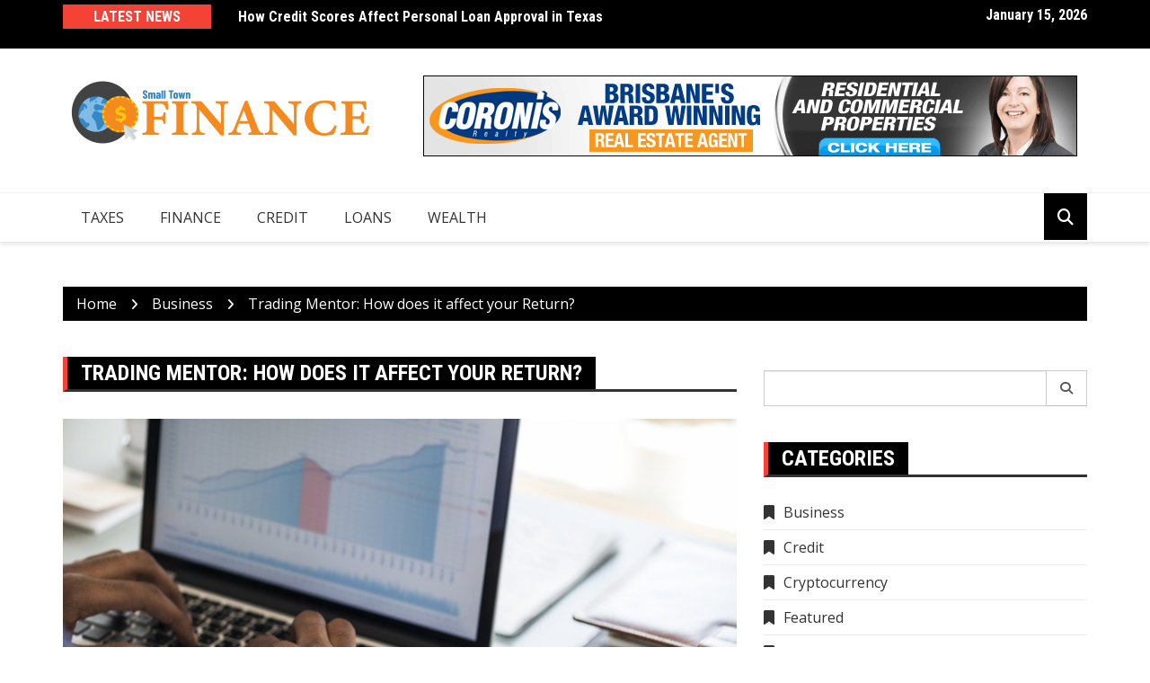

--- FILE ---
content_type: text/html; charset=UTF-8
request_url: https://www.smalltownfinance.com/trading-mentor-how-does-it-affect-your-return/
body_size: 13417
content:
		<!doctype html>
		<html lang="en-US">
				<head>
			<meta charset="UTF-8">
			<meta name="viewport" content="width=device-width, initial-scale=1">
			<link rel="profile" href="http://gmpg.org/xfn/11">
			<title>Trading Mentor: How does it affect your Return? - Small Town Finance</title>
<meta name="description" content="On the off chance that you are energetic to turn into a fruitful trader, you ought to find the ideal mentor who can direct the correct way to make progress. In the event that you decide to work without anyone else, you should confront a ton of difficulties and challenges&hellip;">
<meta name="robots" content="index, follow, max-snippet:-1, max-image-preview:large, max-video-preview:-1">
<link rel="canonical" href="https://www.smalltownfinance.com/trading-mentor-how-does-it-affect-your-return/">
<meta property="og:url" content="https://www.smalltownfinance.com/trading-mentor-how-does-it-affect-your-return/">
<meta property="og:site_name" content="Small Town Finance">
<meta property="og:locale" content="en_US">
<meta property="og:type" content="article">
<meta property="article:author" content="">
<meta property="article:publisher" content="">
<meta property="article:section" content="Business">
<meta property="og:title" content="Trading Mentor: How does it affect your Return? - Small Town Finance">
<meta property="og:description" content="On the off chance that you are energetic to turn into a fruitful trader, you ought to find the ideal mentor who can direct the correct way to make progress. In the event that you decide to work without anyone else, you should confront a ton of difficulties and challenges&hellip;">
<meta property="og:image" content="https://www.smalltownfinance.com/wp-content/uploads/2022/10/Image.jpg">
<meta property="og:image:secure_url" content="https://www.smalltownfinance.com/wp-content/uploads/2022/10/Image.jpg">
<meta property="og:image:width" content="790">
<meta property="og:image:height" content="527">
<meta property="fb:pages" content="">
<meta property="fb:admins" content="">
<meta property="fb:app_id" content="">
<meta name="twitter:card" content="summary">
<meta name="twitter:site" content="">
<meta name="twitter:creator" content="">
<meta name="twitter:title" content="Trading Mentor: How does it affect your Return? - Small Town Finance">
<meta name="twitter:description" content="On the off chance that you are energetic to turn into a fruitful trader, you ought to find the ideal mentor who can direct the correct way to make progress. In the event that you decide to work without anyone else, you should confront a ton of difficulties and challenges&hellip;">
<meta name="twitter:image" content="https://www.smalltownfinance.com/wp-content/uploads/2022/10/Image.jpg">
<link rel='dns-prefetch' href='//fonts.googleapis.com' />
<link rel="alternate" type="application/rss+xml" title="Small Town Finance &raquo; Feed" href="https://www.smalltownfinance.com/feed/" />
<link rel="alternate" type="application/rss+xml" title="Small Town Finance &raquo; Comments Feed" href="https://www.smalltownfinance.com/comments/feed/" />
<link rel="alternate" title="oEmbed (JSON)" type="application/json+oembed" href="https://www.smalltownfinance.com/wp-json/oembed/1.0/embed?url=https%3A%2F%2Fwww.smalltownfinance.com%2Ftrading-mentor-how-does-it-affect-your-return%2F" />
<link rel="alternate" title="oEmbed (XML)" type="text/xml+oembed" href="https://www.smalltownfinance.com/wp-json/oembed/1.0/embed?url=https%3A%2F%2Fwww.smalltownfinance.com%2Ftrading-mentor-how-does-it-affect-your-return%2F&#038;format=xml" />
		<link rel="preconnect" href="https://fonts.googleapis.com">
		<link rel="preconnect" href="https://fonts.gstatic.com" crossorigin> 
		<style id='wp-img-auto-sizes-contain-inline-css' type='text/css'>
img:is([sizes=auto i],[sizes^="auto," i]){contain-intrinsic-size:3000px 1500px}
/*# sourceURL=wp-img-auto-sizes-contain-inline-css */
</style>
<style id='wp-emoji-styles-inline-css' type='text/css'>

	img.wp-smiley, img.emoji {
		display: inline !important;
		border: none !important;
		box-shadow: none !important;
		height: 1em !important;
		width: 1em !important;
		margin: 0 0.07em !important;
		vertical-align: -0.1em !important;
		background: none !important;
		padding: 0 !important;
	}
/*# sourceURL=wp-emoji-styles-inline-css */
</style>
<link rel='stylesheet' id='wp-block-library-css' href='https://www.smalltownfinance.com/wp-includes/css/dist/block-library/style.min.css?ver=6.9' type='text/css' media='all' />
<style id='global-styles-inline-css' type='text/css'>
:root{--wp--preset--aspect-ratio--square: 1;--wp--preset--aspect-ratio--4-3: 4/3;--wp--preset--aspect-ratio--3-4: 3/4;--wp--preset--aspect-ratio--3-2: 3/2;--wp--preset--aspect-ratio--2-3: 2/3;--wp--preset--aspect-ratio--16-9: 16/9;--wp--preset--aspect-ratio--9-16: 9/16;--wp--preset--color--black: #000000;--wp--preset--color--cyan-bluish-gray: #abb8c3;--wp--preset--color--white: #ffffff;--wp--preset--color--pale-pink: #f78da7;--wp--preset--color--vivid-red: #cf2e2e;--wp--preset--color--luminous-vivid-orange: #ff6900;--wp--preset--color--luminous-vivid-amber: #fcb900;--wp--preset--color--light-green-cyan: #7bdcb5;--wp--preset--color--vivid-green-cyan: #00d084;--wp--preset--color--pale-cyan-blue: #8ed1fc;--wp--preset--color--vivid-cyan-blue: #0693e3;--wp--preset--color--vivid-purple: #9b51e0;--wp--preset--gradient--vivid-cyan-blue-to-vivid-purple: linear-gradient(135deg,rgb(6,147,227) 0%,rgb(155,81,224) 100%);--wp--preset--gradient--light-green-cyan-to-vivid-green-cyan: linear-gradient(135deg,rgb(122,220,180) 0%,rgb(0,208,130) 100%);--wp--preset--gradient--luminous-vivid-amber-to-luminous-vivid-orange: linear-gradient(135deg,rgb(252,185,0) 0%,rgb(255,105,0) 100%);--wp--preset--gradient--luminous-vivid-orange-to-vivid-red: linear-gradient(135deg,rgb(255,105,0) 0%,rgb(207,46,46) 100%);--wp--preset--gradient--very-light-gray-to-cyan-bluish-gray: linear-gradient(135deg,rgb(238,238,238) 0%,rgb(169,184,195) 100%);--wp--preset--gradient--cool-to-warm-spectrum: linear-gradient(135deg,rgb(74,234,220) 0%,rgb(151,120,209) 20%,rgb(207,42,186) 40%,rgb(238,44,130) 60%,rgb(251,105,98) 80%,rgb(254,248,76) 100%);--wp--preset--gradient--blush-light-purple: linear-gradient(135deg,rgb(255,206,236) 0%,rgb(152,150,240) 100%);--wp--preset--gradient--blush-bordeaux: linear-gradient(135deg,rgb(254,205,165) 0%,rgb(254,45,45) 50%,rgb(107,0,62) 100%);--wp--preset--gradient--luminous-dusk: linear-gradient(135deg,rgb(255,203,112) 0%,rgb(199,81,192) 50%,rgb(65,88,208) 100%);--wp--preset--gradient--pale-ocean: linear-gradient(135deg,rgb(255,245,203) 0%,rgb(182,227,212) 50%,rgb(51,167,181) 100%);--wp--preset--gradient--electric-grass: linear-gradient(135deg,rgb(202,248,128) 0%,rgb(113,206,126) 100%);--wp--preset--gradient--midnight: linear-gradient(135deg,rgb(2,3,129) 0%,rgb(40,116,252) 100%);--wp--preset--font-size--small: 13px;--wp--preset--font-size--medium: 20px;--wp--preset--font-size--large: 36px;--wp--preset--font-size--x-large: 42px;--wp--preset--spacing--20: 0.44rem;--wp--preset--spacing--30: 0.67rem;--wp--preset--spacing--40: 1rem;--wp--preset--spacing--50: 1.5rem;--wp--preset--spacing--60: 2.25rem;--wp--preset--spacing--70: 3.38rem;--wp--preset--spacing--80: 5.06rem;--wp--preset--shadow--natural: 6px 6px 9px rgba(0, 0, 0, 0.2);--wp--preset--shadow--deep: 12px 12px 50px rgba(0, 0, 0, 0.4);--wp--preset--shadow--sharp: 6px 6px 0px rgba(0, 0, 0, 0.2);--wp--preset--shadow--outlined: 6px 6px 0px -3px rgb(255, 255, 255), 6px 6px rgb(0, 0, 0);--wp--preset--shadow--crisp: 6px 6px 0px rgb(0, 0, 0);}:where(.is-layout-flex){gap: 0.5em;}:where(.is-layout-grid){gap: 0.5em;}body .is-layout-flex{display: flex;}.is-layout-flex{flex-wrap: wrap;align-items: center;}.is-layout-flex > :is(*, div){margin: 0;}body .is-layout-grid{display: grid;}.is-layout-grid > :is(*, div){margin: 0;}:where(.wp-block-columns.is-layout-flex){gap: 2em;}:where(.wp-block-columns.is-layout-grid){gap: 2em;}:where(.wp-block-post-template.is-layout-flex){gap: 1.25em;}:where(.wp-block-post-template.is-layout-grid){gap: 1.25em;}.has-black-color{color: var(--wp--preset--color--black) !important;}.has-cyan-bluish-gray-color{color: var(--wp--preset--color--cyan-bluish-gray) !important;}.has-white-color{color: var(--wp--preset--color--white) !important;}.has-pale-pink-color{color: var(--wp--preset--color--pale-pink) !important;}.has-vivid-red-color{color: var(--wp--preset--color--vivid-red) !important;}.has-luminous-vivid-orange-color{color: var(--wp--preset--color--luminous-vivid-orange) !important;}.has-luminous-vivid-amber-color{color: var(--wp--preset--color--luminous-vivid-amber) !important;}.has-light-green-cyan-color{color: var(--wp--preset--color--light-green-cyan) !important;}.has-vivid-green-cyan-color{color: var(--wp--preset--color--vivid-green-cyan) !important;}.has-pale-cyan-blue-color{color: var(--wp--preset--color--pale-cyan-blue) !important;}.has-vivid-cyan-blue-color{color: var(--wp--preset--color--vivid-cyan-blue) !important;}.has-vivid-purple-color{color: var(--wp--preset--color--vivid-purple) !important;}.has-black-background-color{background-color: var(--wp--preset--color--black) !important;}.has-cyan-bluish-gray-background-color{background-color: var(--wp--preset--color--cyan-bluish-gray) !important;}.has-white-background-color{background-color: var(--wp--preset--color--white) !important;}.has-pale-pink-background-color{background-color: var(--wp--preset--color--pale-pink) !important;}.has-vivid-red-background-color{background-color: var(--wp--preset--color--vivid-red) !important;}.has-luminous-vivid-orange-background-color{background-color: var(--wp--preset--color--luminous-vivid-orange) !important;}.has-luminous-vivid-amber-background-color{background-color: var(--wp--preset--color--luminous-vivid-amber) !important;}.has-light-green-cyan-background-color{background-color: var(--wp--preset--color--light-green-cyan) !important;}.has-vivid-green-cyan-background-color{background-color: var(--wp--preset--color--vivid-green-cyan) !important;}.has-pale-cyan-blue-background-color{background-color: var(--wp--preset--color--pale-cyan-blue) !important;}.has-vivid-cyan-blue-background-color{background-color: var(--wp--preset--color--vivid-cyan-blue) !important;}.has-vivid-purple-background-color{background-color: var(--wp--preset--color--vivid-purple) !important;}.has-black-border-color{border-color: var(--wp--preset--color--black) !important;}.has-cyan-bluish-gray-border-color{border-color: var(--wp--preset--color--cyan-bluish-gray) !important;}.has-white-border-color{border-color: var(--wp--preset--color--white) !important;}.has-pale-pink-border-color{border-color: var(--wp--preset--color--pale-pink) !important;}.has-vivid-red-border-color{border-color: var(--wp--preset--color--vivid-red) !important;}.has-luminous-vivid-orange-border-color{border-color: var(--wp--preset--color--luminous-vivid-orange) !important;}.has-luminous-vivid-amber-border-color{border-color: var(--wp--preset--color--luminous-vivid-amber) !important;}.has-light-green-cyan-border-color{border-color: var(--wp--preset--color--light-green-cyan) !important;}.has-vivid-green-cyan-border-color{border-color: var(--wp--preset--color--vivid-green-cyan) !important;}.has-pale-cyan-blue-border-color{border-color: var(--wp--preset--color--pale-cyan-blue) !important;}.has-vivid-cyan-blue-border-color{border-color: var(--wp--preset--color--vivid-cyan-blue) !important;}.has-vivid-purple-border-color{border-color: var(--wp--preset--color--vivid-purple) !important;}.has-vivid-cyan-blue-to-vivid-purple-gradient-background{background: var(--wp--preset--gradient--vivid-cyan-blue-to-vivid-purple) !important;}.has-light-green-cyan-to-vivid-green-cyan-gradient-background{background: var(--wp--preset--gradient--light-green-cyan-to-vivid-green-cyan) !important;}.has-luminous-vivid-amber-to-luminous-vivid-orange-gradient-background{background: var(--wp--preset--gradient--luminous-vivid-amber-to-luminous-vivid-orange) !important;}.has-luminous-vivid-orange-to-vivid-red-gradient-background{background: var(--wp--preset--gradient--luminous-vivid-orange-to-vivid-red) !important;}.has-very-light-gray-to-cyan-bluish-gray-gradient-background{background: var(--wp--preset--gradient--very-light-gray-to-cyan-bluish-gray) !important;}.has-cool-to-warm-spectrum-gradient-background{background: var(--wp--preset--gradient--cool-to-warm-spectrum) !important;}.has-blush-light-purple-gradient-background{background: var(--wp--preset--gradient--blush-light-purple) !important;}.has-blush-bordeaux-gradient-background{background: var(--wp--preset--gradient--blush-bordeaux) !important;}.has-luminous-dusk-gradient-background{background: var(--wp--preset--gradient--luminous-dusk) !important;}.has-pale-ocean-gradient-background{background: var(--wp--preset--gradient--pale-ocean) !important;}.has-electric-grass-gradient-background{background: var(--wp--preset--gradient--electric-grass) !important;}.has-midnight-gradient-background{background: var(--wp--preset--gradient--midnight) !important;}.has-small-font-size{font-size: var(--wp--preset--font-size--small) !important;}.has-medium-font-size{font-size: var(--wp--preset--font-size--medium) !important;}.has-large-font-size{font-size: var(--wp--preset--font-size--large) !important;}.has-x-large-font-size{font-size: var(--wp--preset--font-size--x-large) !important;}
/*# sourceURL=global-styles-inline-css */
</style>

<style id='classic-theme-styles-inline-css' type='text/css'>
/*! This file is auto-generated */
.wp-block-button__link{color:#fff;background-color:#32373c;border-radius:9999px;box-shadow:none;text-decoration:none;padding:calc(.667em + 2px) calc(1.333em + 2px);font-size:1.125em}.wp-block-file__button{background:#32373c;color:#fff;text-decoration:none}
/*# sourceURL=/wp-includes/css/classic-themes.min.css */
</style>
<link rel='stylesheet' id='contact-form-7-css' href='https://www.smalltownfinance.com/wp-content/plugins/contact-form-7/includes/css/styles.css?ver=6.1.3' type='text/css' media='all' />
<link rel='stylesheet' id='royale-news-style-css' href='https://www.smalltownfinance.com/wp-content/themes/royale-news/style.css?ver=2.2.4' type='text/css' media='all' />
<link rel='stylesheet' id='bootstrap-css' href='https://www.smalltownfinance.com/wp-content/themes/royale-news/assets/libraries/bootstrap/css/bootstrap.css?ver=3.3.7' type='text/css' media='all' />
<link rel='stylesheet' id='font-awesome-css' href='https://www.smalltownfinance.com/wp-content/themes/royale-news/assets/libraries/fontAwesome/all.min.css?ver=6.7.2' type='text/css' media='all' />
<link rel='stylesheet' id='royale-news-font-css' href='https://fonts.googleapis.com/css2?family=Open+Sans:ital@0;1&#038;family=Roboto+Condensed:ital,wght@0,700;1,700&#038;display=swap' type='text/css' media='all' />
<link rel='stylesheet' id='royale-news-skin-css' href='https://www.smalltownfinance.com/wp-content/themes/royale-news/assets/dist/css/main.css?ver=2.2.4' type='text/css' media='all' />
<script type="text/javascript" src="https://www.smalltownfinance.com/wp-includes/js/jquery/jquery.min.js?ver=3.7.1" id="jquery-core-js"></script>
<script type="text/javascript" src="https://www.smalltownfinance.com/wp-includes/js/jquery/jquery-migrate.min.js?ver=3.4.1" id="jquery-migrate-js"></script>
<link rel="https://api.w.org/" href="https://www.smalltownfinance.com/wp-json/" /><link rel="alternate" title="JSON" type="application/json" href="https://www.smalltownfinance.com/wp-json/wp/v2/posts/328" /><link rel="EditURI" type="application/rsd+xml" title="RSD" href="https://www.smalltownfinance.com/xmlrpc.php?rsd" />
<meta name="generator" content="WordPress 6.9" />
<link rel='shortlink' href='https://www.smalltownfinance.com/?p=328' />
               
		<style>
			.site-title, .site-title a {
				font-size: 45px;
			}
							body {
											font-family: Open Sans;
												font-weight: 400;
												font-size: 16px;
										}
									.widget_tag_cloud .tagcloud .tag-cloud-link {
						font-size: 16px !important;
					}
										@media (max-width: 768px) {
						body {
							font-size: 16px;
						}
						.widget_tag_cloud .tagcloud .tag-cloud-link {
							font-size: 16px !important;
						}
					}
										@media (max-width: 567px) {
						body {
							font-size: 16px;
						}
						.widget_tag_cloud .tagcloud .tag-cloud-link {
							font-size: 16px !important;
						}
					}
									h1, h2, h3, h4, h5, h6, .section-title, .sidebar .widget-title {
											font-family: Roboto Condensed;
												font-weight: 700;
										}
						</style>
				<style type="text/css">
					.site-title,
			.site-description {
				position: absolute;
				clip: rect(1px, 1px, 1px, 1px);
			}
					</style>
		<link rel="icon" href="https://www.smalltownfinance.com/wp-content/uploads/2021/08/cropped-Small-town-Finance-02-32x32.png" sizes="32x32" />
<link rel="icon" href="https://www.smalltownfinance.com/wp-content/uploads/2021/08/cropped-Small-town-Finance-02-192x192.png" sizes="192x192" />
<link rel="apple-touch-icon" href="https://www.smalltownfinance.com/wp-content/uploads/2021/08/cropped-Small-town-Finance-02-180x180.png" />
<meta name="msapplication-TileImage" content="https://www.smalltownfinance.com/wp-content/uploads/2021/08/cropped-Small-town-Finance-02-270x270.png" />

<meta name="google-site-verification" content="0ZLQR9-kh8XrHylYBRFK8hNkbDWvzf5E0Oor2wu4wPg" />		</head>
				<body class="wp-singular post-template-default single single-post postid-328 single-format-standard wp-custom-logo wp-theme-royale-news">
						<a class="skip-link screen-reader-text" href="#content">Skip to content</a>
						<header class="header">
					<div class="top-header">
		<div class="container">
		<div class="row clearfix">
				<div class="col-md-8">
							<div class="row clearfix ticker-news-section">
											<div class="col-xs-3 col-sm-3">
							<div class="ticker-title-container">
								<h5 class="ticker-title">
									Latest News								</h5><!-- .ticker-title -->
							</div><!-- .ticker-title-container -->								
						</div><!-- .col-xs-3.col-sm-3 -->
											<div class="col-xs-9 col-sm-9">
						<div class="ticker-detail-container">
							<div class="owl-carousel ticker-news-carousel">
																	<div class="item">
										<h5 class="ticker-news">
											<a href="https://www.smalltownfinance.com/how-credit-scores-affect-personal-loan-approval-in-texas/">
												How Credit Scores Affect Personal Loan Approval in Texas											</a>
										</h5><!-- .ticker-news -->
									</div><!-- .item -->
																		<div class="item">
										<h5 class="ticker-news">
											<a href="https://www.smalltownfinance.com/essential-insights-from-stock-market-analysis-today/">
												Essential Insights from Stock Market Analysis Today											</a>
										</h5><!-- .ticker-news -->
									</div><!-- .item -->
																		<div class="item">
										<h5 class="ticker-news">
											<a href="https://www.smalltownfinance.com/how-aggressive-hybrid-funds-outperform-equity-funds-in-market-downturns/">
												How Aggressive Hybrid Funds Outperform Equity Funds in Market Downturns											</a>
										</h5><!-- .ticker-news -->
									</div><!-- .item -->
																		<div class="item">
										<h5 class="ticker-news">
											<a href="https://www.smalltownfinance.com/what-a-good-insurance-policy-actually-looks-like/">
												What a Good Insurance Policy Actually Looks Like											</a>
										</h5><!-- .ticker-news -->
									</div><!-- .item -->
																		<div class="item">
										<h5 class="ticker-news">
											<a href="https://www.smalltownfinance.com/social-housing-investment-uk-the-risk-reward-matrix-every-investor-should-use/">
												Social Housing Investment UK: The Risk &#8211; Reward Matrix Every Investor Should Use											</a>
										</h5><!-- .ticker-news -->
									</div><!-- .item -->
																</div><!-- .owl-carousel.ticker-news-carousel -->
						</div><!-- .ticker-detail-container -->
					</div><!-- .col-xs-9.col-sm-9 -->
				</div><!-- .row.clearfix.ticker-news-section -->
						</div><!-- .col-md-8 -->
				<div class="col-md-4 hidden-sm hidden-xs">
		<div class="clearfix">
					<div class="current-date-container">
				<h5 class="current-date">
					January 15, 2026				</h5><!-- .current-date -->
			</div><!-- .current-date-container -->
					<div class="social-menu-container">
					</div><!-- .social-menu-container -->
				</div><!-- .clearfix -->
		</div><!-- .col-md-4.hidden-sm.hidden-xs -->
				</div><!-- .row.clearfix -->
		</div><!-- .container -->
		</div><!-- .top-header -->
				<div class="middle-header">
		<div class="container">
		<div class="row clearfix">
				<div class="col-md-4">
							<div class="site-info ">
					<a href="https://www.smalltownfinance.com/" class="custom-logo-link" rel="home"><img width="350" height="86" src="https://www.smalltownfinance.com/wp-content/uploads/2021/08/cropped-Small-town-Finance-01-e1629782619789.png" class="custom-logo" alt="Small Town Finance" decoding="async" srcset="https://www.smalltownfinance.com/wp-content/uploads/2021/08/cropped-Small-town-Finance-01-e1629782619789.png 350w, https://www.smalltownfinance.com/wp-content/uploads/2021/08/cropped-Small-town-Finance-01-e1629782619789-300x74.png 300w" sizes="(max-width: 350px) 100vw, 350px" /></a>				</div>
						</div><!-- .col-md-4 -->
					<div class="col-md-8 hidden-xs hidden-sm">
				<div class="header-ad">
								<div class="textwidget"><p><img fetchpriority="high" decoding="async" class="aligncenter wp-image-87 size-full" src="https://www.smalltownfinance.com/wp-content/uploads/2021/08/Untitled1.png" alt="" width="728" height="90" srcset="https://www.smalltownfinance.com/wp-content/uploads/2021/08/Untitled1.png 728w, https://www.smalltownfinance.com/wp-content/uploads/2021/08/Untitled1-300x37.png 300w" sizes="(max-width: 728px) 100vw, 728px" /></p>
</div>
						</div><!-- .header-ad -->
			</div><!-- .col-md-7.hidden-xs.hidden-sm -->
					</div><!-- .row.clearfix -->
		</div><!-- .container -->
		</div><!-- .middle-header -->
				<div class="bottom-header">
		<div class="container">
		<div class="row clearfix">
				<div class="col-md-10">
			<div class="menu-container clearfix">
				<nav id="site-navigation" class="main-navigation" role="navigation">
					<div class="primary-menu-container"><ul id="primary-menu" class="primary-menu"><li id="menu-item-78" class="menu-item menu-item-type-taxonomy menu-item-object-category menu-item-78"><a href="https://www.smalltownfinance.com/category/taxes/">Taxes</a></li>
<li id="menu-item-79" class="menu-item menu-item-type-taxonomy menu-item-object-category menu-item-79"><a href="https://www.smalltownfinance.com/category/finance/">Finance</a></li>
<li id="menu-item-80" class="menu-item menu-item-type-taxonomy menu-item-object-category menu-item-80"><a href="https://www.smalltownfinance.com/category/credit/">Credit</a></li>
<li id="menu-item-81" class="menu-item menu-item-type-taxonomy menu-item-object-category menu-item-81"><a href="https://www.smalltownfinance.com/category/loans/">Loans</a></li>
<li id="menu-item-82" class="menu-item menu-item-type-taxonomy menu-item-object-category menu-item-82"><a href="https://www.smalltownfinance.com/category/wealth/">Wealth</a></li>
</ul></div>				</nav><!-- #site-navigation -->
			</div><!-- .menu-container.clearfix -->
		</div><!-- .col-md-10 -->
					<div class="col-md-2 hidden-xs hidden-sm">
				<div class="search-container pull-right">
					<div class="search-icon">
						<i class="fa fa-search"></i><!-- .fa.fa-search -->
					</div><!-- .search-icon -->
				</div><!-- .search-container.pull-right -->
			</div><!-- .col-md-2.hidden-xs.hidden-sm -->
			<div class="col-md-12 search-form-main-container">
				<div class="search-form-container">
					<form method="get" class="search-form" action="https://www.smalltownfinance.com/" ><div class="input-group stylish-input-group"><label class="screen-reader-text" for="s">Search for:</label><input type="text" value="" name="s" class="form-control" /><span class="input-group-addon"><button type="submit" id="searchsubmit" value="Search"><i class="fa fa-search"></i></button></span></div></form>				</div><!-- .search-form-container -->				
			</div><!-- .col-md-12 -->
					</div><!-- .row.clearfix -->
		</div><!-- .container -->
		</div><!-- .bottom-header -->
				</header><!-- .header -->
				<div id="content" class="site-content">
					<div class="container">
				<div class="row clearfix">
					<div class="col-md-12">
						<div class="breadcrumb clearfix">
							<nav role="navigation" aria-label="Breadcrumbs" class="breadcrumb-trail breadcrumbs" itemprop="breadcrumb"><ul class="trail-items" itemscope itemtype="http://schema.org/BreadcrumbList"><meta name="numberOfItems" content="3" /><meta name="itemListOrder" content="Ascending" /><li itemprop="itemListElement" itemscope itemtype="http://schema.org/ListItem" class="trail-item trail-begin"><a href="https://www.smalltownfinance.com/" rel="home" itemprop="item"><span itemprop="name">Home</span></a><meta itemprop="position" content="1" /></li><li itemprop="itemListElement" itemscope itemtype="http://schema.org/ListItem" class="trail-item"><a href="https://www.smalltownfinance.com/category/business/" itemprop="item"><span itemprop="name">Business</span></a><meta itemprop="position" content="2" /></li><li itemprop="itemListElement" itemscope itemtype="http://schema.org/ListItem" class="trail-item trail-end"><a href="https://www.smalltownfinance.com/trading-mentor-how-does-it-affect-your-return" itemprop="item"><span itemprop="name">Trading Mentor: How does it affect your Return?</span></a><meta itemprop="position" content="3" /></li></ul></nav>						</div><!-- .breadcrumb.clearfix -->
					</div><!-- .col-md-12 -->
				</div><!-- .row.clearfix -->
			</div><!-- .container -->
			<div id="primary" class="content-area inner-page-container-spacing royale-news-sidebar-position-right">
	<main id="main" class="site-main">
		<div class="container">
			<div class="row">
								<div class="col-md-8 sticky-section">
					<div class="row">
						<div class="col-md-12">
	<article id="post-328" class="post-328 post type-post status-publish format-standard has-post-thumbnail hentry category-business">
		<div class="news-section-info clearfix">
			<h3 class="section-title">Trading Mentor: How does it affect your Return?</h3><!-- .section-title -->
		</div><!-- .news-section-info -->
		<div class="single-news-content">
							<div class="news-image">
					<img width="790" height="527" src="https://www.smalltownfinance.com/wp-content/uploads/2022/10/Image.jpg" class="img-responsive wp-post-image" alt="Trading Mentor: How does it affect your Return?" decoding="async" srcset="https://www.smalltownfinance.com/wp-content/uploads/2022/10/Image.jpg 790w, https://www.smalltownfinance.com/wp-content/uploads/2022/10/Image-300x200.jpg 300w, https://www.smalltownfinance.com/wp-content/uploads/2022/10/Image-768x512.jpg 768w" sizes="(max-width: 790px) 100vw, 790px" />				</div><!-- .news-image -->
							<div class="news-detail clearfix">
				<div class="entry-meta">  
								<span class="posted-date">
				<a href="https://www.smalltownfinance.com/trading-mentor-how-does-it-affect-your-return/" rel="bookmark"><time class="entry-date published updated" datetime="2022-10-11T05:58:54+00:00">October 11, 2022</time></a>
			</span>
											<span class="author vcard">
				<a href="https://www.smalltownfinance.com/author/autumn-lee/">Autumn Lee</a>
			</span>
												<span class="cat-links"><a href="https://www.smalltownfinance.com/category/business/" rel="category tag">Business</a></span>
								
				</div><!-- .entry-meta -->
				<div class="news-content editor-content-entry">
					<p><span lang="EN-US">On the off chance that you are energetic to turn into a fruitful trader, you ought to find the ideal mentor who can direct the correct way to make progress. In the event that you decide to work without anyone else, you should confront a ton of difficulties and challenges in your way that can debilitate your concentration and assurance. A decent mentor can assist you with following the correct way and with their experience, they help the best techniques to deal with your terrible trading circumstances easily. <a href="https://www.newswire.ca/news-releases/matt-chois-certus-trading-to-launch-two-new-products-for-scheduling-trades-in-2018-665684113.html">Certus Trading reviews</a> is a Toronto-based trading education company with a big mission. The company was founded in 2011 to help students master proven strategies in trading stocks, ETFs, options, commodity and financial futures, and currencies. <a href="https://www.neoadviser.com/matt-choi-certus-trading-reviews-avoiding-common-trading-blunders/">Certus Trading reviews</a> help students to execute simple strategies that will allow them to achieve sustainable and consistent winning results from their trades.</span></p>
<h2><span lang="EN-US">These are a few reasons the way a trading mentor can be a key to progress:</span></h2>
<h3><strong><span lang="EN-US" style="font-weight: normal;">Mentors can lessen disappointments:</span></strong></h3>
<p><span lang="EN-US">There are just two ways at the beginning of your trading vocation that you can pick, the first is to commit your own errors and gain from them and the second is to gain from others&#8217; slip-ups.</span></p>
<p><span lang="EN-US">Any way you pick, you will confront various difficulties on your way without a doubt. A decent mentor can help in diminishing the gamble of disappointment in your profession. Mentors have extended insight into both achievement and disappointment that you are as yet going to face, and they will direct you on the correct way to keep your exhibition moderate.</span></p>
<h3><strong><span lang="EN-US" style="font-weight: normal;">Mentors are ruthlessly legitimate:</span></strong></h3>
<p><span lang="EN-US">&#8220;The best teacher is not the one who knows most but the one who is most capable of reducing knowledge to that simple compound of the obvious and wonderful,&#8221; <a href="https://www.goodreads.com/quotes/78880-the-best-teacher-is-not-the-one-who-knows-most">said</a> H.L. Mencken. Mencken was an American journalist, essayist, satirist, cultural critic, and scholar of American English.</span></p>
<p><span lang="EN-US">Finding the ideal mentor is essential for your vocation achievement. A decent mentor will contribute their time, energy, and assets to assist you with pursuing the best choices. A decent mentor won&#8217;t ever offer you counterfeit commitments, they will follow all your trading records and will give ruthlessly legitimate input about what part of the area you really want greater improvement. They won&#8217;t ever attempt to fulfill you, rather they will assist you with succeeding.</span></p>
<h3><strong><span lang="EN-US" style="font-weight: normal;">Mentor fabricate certainty:</span></strong></h3>
<p><span lang="EN-US">Moving to another profession way will provide you with a ton of difficulties and vulnerabilities. This can be overwhelming once in a while, it can happen to anybody. Certain individuals have the capacity and certainty to beat such difficulties all alone however others required direction from a decent mentor or a senior chief. Mentors will assist with fortifying the certainty of their mentees and help them further develop their thinking abilities.</span></p>
<h3><strong><span lang="EN-US" style="font-weight: normal;">The mentor&#8217;s experience is your schooling:</span></strong></h3>
<p><span lang="EN-US">Assuming that you find the perfect mentors that implies they have a decent year of involvement with your relative field. The perfect mentor will utilize their drawn-out experience to offer you direction about following the right professional way and they will likewise urge you to esteem and work on figuring out how to improve and foster new abilities to prevail in the trading vocation.</span></p>
				</div><!-- .news-content -->							        
			</div><!-- .news-detail.clearfix -->
		</div><!-- .single-news-content -->
	</article><!-- #post-328 -->
</div>
		<div class="col-sm-12">
			
	<nav class="navigation post-navigation" aria-label="Posts">
		<h2 class="screen-reader-text">Post navigation</h2>
		<div class="nav-links"><div class="nav-previous"><a href="https://www.smalltownfinance.com/3-reasons-why-kotak-guaranteed-savings-plan-is-a-safe-investment-option-in-2022/" rel="prev">3 Reasons why Kotak Guaranteed Savings Plan is a safe investment option in 2022</a></div><div class="nav-next"><a href="https://www.smalltownfinance.com/what-is-forex-trading-a-guide-to-exchanging-currency/" rel="next">What is Forex trading? A guide to  exchanging currency</a></div></div>
	</nav>		</div><!-- .col-sm-12 -->
							</div><!-- .row.clearfix.news-section -->
				</div>
				<div class="col-md-4 royale-news-sidebar sticky-section">
	<div class="row clearfix sidebar">
		<div id="search-2" class="col-md-12 widget widget_search"><form method="get" class="search-form" action="https://www.smalltownfinance.com/" ><div class="input-group stylish-input-group"><label class="screen-reader-text" for="s">Search for:</label><input type="text" value="" name="s" class="form-control" /><span class="input-group-addon"><button type="submit" id="searchsubmit" value="Search"><i class="fa fa-search"></i></button></span></div></form></div><div id="categories-2" class="col-md-12 widget widget_categories"><div class="widget-info clearfix"><h3 class="widget-title">Categories</h3></div>
			<ul>
					<li class="cat-item cat-item-100"><a href="https://www.smalltownfinance.com/category/business/">Business</a>
</li>
	<li class="cat-item cat-item-3"><a href="https://www.smalltownfinance.com/category/credit/">Credit</a>
</li>
	<li class="cat-item cat-item-101"><a href="https://www.smalltownfinance.com/category/cryptocurrency/">Cryptocurrency</a>
</li>
	<li class="cat-item cat-item-1"><a href="https://www.smalltownfinance.com/category/featured/">Featured</a>
</li>
	<li class="cat-item cat-item-2"><a href="https://www.smalltownfinance.com/category/finance/">Finance</a>
</li>
	<li class="cat-item cat-item-106"><a href="https://www.smalltownfinance.com/category/law/">Law</a>
</li>
	<li class="cat-item cat-item-4"><a href="https://www.smalltownfinance.com/category/loans/">Loans</a>
</li>
	<li class="cat-item cat-item-163"><a href="https://www.smalltownfinance.com/category/mortgage/">Mortgage</a>
</li>
	<li class="cat-item cat-item-5"><a href="https://www.smalltownfinance.com/category/taxes/">Taxes</a>
</li>
	<li class="cat-item cat-item-6"><a href="https://www.smalltownfinance.com/category/wealth/">Wealth</a>
</li>
			</ul>

			</div><div id="royale-news-sidebar-widget-one-2" class="col-md-12 widget royale-news-recent-posts recent-posts"><div class="widget-info clearfix"><h3 class="widget-title">Recent Post</h3></div>				<div class="widget-content clearfix">
												<div class="clearfix visible-xs"></div>
													<div class="col-xs-12 col-sm-12 col-md-12">
							<div class="row small-news-container">
								<div class="clearfix small-news-content">	
									<div class="small-thumbnail">
										<a href="https://www.smalltownfinance.com/how-credit-scores-affect-personal-loan-approval-in-texas/">
											<img width="200" height="150" src="https://www.smalltownfinance.com/wp-content/uploads/2026/01/500x300_232102-1000x600-2-200x150.webp" class="img-responsive wp-post-image" alt="" decoding="async" loading="lazy" />											<div class="mask"></div><!-- .mask -->
										</a>
									</div><!-- .small-thumbnail -->
									<div class="news-detail">
										<h5 class="news-title">
											<a href="https://www.smalltownfinance.com/how-credit-scores-affect-personal-loan-approval-in-texas/">How Credit Scores Affect Personal Loan Approval in Texas</a>
										</h5><!-- .news-title -->
										<div class="entry-meta">
														<span class="posted-date">
				<a href="https://www.smalltownfinance.com/how-credit-scores-affect-personal-loan-approval-in-texas/" rel="bookmark"><time class="entry-date published" datetime="2026-01-06T04:57:47+00:00">January 6, 2026</time><time class="updated" datetime="2026-01-06T04:57:48+00:00">January 6, 2026</time></a>
			</span>
													</div><!-- .entry-meta -->
									</div><!-- .news-detail -->
								</div><!-- .clearfix.small-news-content -->
							</div><!-- .small-news-container -->
						</div>
												<div class="col-xs-12 col-sm-12 col-md-12">
							<div class="row small-news-container">
								<div class="clearfix small-news-content">	
									<div class="small-thumbnail">
										<a href="https://www.smalltownfinance.com/essential-insights-from-stock-market-analysis-today/">
											<img width="200" height="150" src="https://www.smalltownfinance.com/wp-content/uploads/2025/12/Image-HD-200x150.jpg" class="img-responsive wp-post-image" alt="" decoding="async" loading="lazy" />											<div class="mask"></div><!-- .mask -->
										</a>
									</div><!-- .small-thumbnail -->
									<div class="news-detail">
										<h5 class="news-title">
											<a href="https://www.smalltownfinance.com/essential-insights-from-stock-market-analysis-today/">Essential Insights from Stock Market Analysis Today</a>
										</h5><!-- .news-title -->
										<div class="entry-meta">
														<span class="posted-date">
				<a href="https://www.smalltownfinance.com/essential-insights-from-stock-market-analysis-today/" rel="bookmark"><time class="entry-date published" datetime="2025-12-30T10:02:32+00:00">December 30, 2025</time><time class="updated" datetime="2025-12-30T10:35:21+00:00">December 30, 2025</time></a>
			</span>
													</div><!-- .entry-meta -->
									</div><!-- .news-detail -->
								</div><!-- .clearfix.small-news-content -->
							</div><!-- .small-news-container -->
						</div>
													<div class="clearfix visible-xs"></div>
													<div class="col-xs-12 col-sm-12 col-md-12">
							<div class="row small-news-container">
								<div class="clearfix small-news-content">	
									<div class="small-thumbnail">
										<a href="https://www.smalltownfinance.com/hul-share-price-vs-bajaj-auto-share-price-fmcg-stability-or-auto-growth-which-stock-wins/">
											<img width="200" height="150" src="https://www.smalltownfinance.com/wp-content/uploads/2025/12/HUL-Share-Price-vs-Bajaj-Auto-Share-Price-FMCG-Stability-or-Auto-Growth-–-Which-Stock-Wins-200x150.jpg" class="img-responsive wp-post-image" alt="" decoding="async" loading="lazy" />											<div class="mask"></div><!-- .mask -->
										</a>
									</div><!-- .small-thumbnail -->
									<div class="news-detail">
										<h5 class="news-title">
											<a href="https://www.smalltownfinance.com/hul-share-price-vs-bajaj-auto-share-price-fmcg-stability-or-auto-growth-which-stock-wins/">HUL Share Price vs Bajaj Auto Share Price: FMCG Stability or Auto Growth – Which Stock Wins?</a>
										</h5><!-- .news-title -->
										<div class="entry-meta">
														<span class="posted-date">
				<a href="https://www.smalltownfinance.com/hul-share-price-vs-bajaj-auto-share-price-fmcg-stability-or-auto-growth-which-stock-wins/" rel="bookmark"><time class="entry-date published" datetime="2025-12-13T08:20:31+00:00">December 13, 2025</time><time class="updated" datetime="2025-12-13T08:20:33+00:00">December 13, 2025</time></a>
			</span>
													</div><!-- .entry-meta -->
									</div><!-- .news-detail -->
								</div><!-- .clearfix.small-news-content -->
							</div><!-- .small-news-container -->
						</div>
												<div class="col-xs-12 col-sm-12 col-md-12">
							<div class="row small-news-container">
								<div class="clearfix small-news-content">	
									<div class="small-thumbnail">
										<a href="https://www.smalltownfinance.com/how-aggressive-hybrid-funds-outperform-equity-funds-in-market-downturns/">
											<img width="200" height="150" src="https://www.smalltownfinance.com/wp-content/uploads/2025/12/997795-mutual-funds-200x150.webp" class="img-responsive wp-post-image" alt="" decoding="async" loading="lazy" />											<div class="mask"></div><!-- .mask -->
										</a>
									</div><!-- .small-thumbnail -->
									<div class="news-detail">
										<h5 class="news-title">
											<a href="https://www.smalltownfinance.com/how-aggressive-hybrid-funds-outperform-equity-funds-in-market-downturns/">How Aggressive Hybrid Funds Outperform Equity Funds in Market Downturns</a>
										</h5><!-- .news-title -->
										<div class="entry-meta">
														<span class="posted-date">
				<a href="https://www.smalltownfinance.com/how-aggressive-hybrid-funds-outperform-equity-funds-in-market-downturns/" rel="bookmark"><time class="entry-date published" datetime="2025-12-06T06:10:07+00:00">December 6, 2025</time><time class="updated" datetime="2025-12-06T06:17:37+00:00">December 6, 2025</time></a>
			</span>
													</div><!-- .entry-meta -->
									</div><!-- .news-detail -->
								</div><!-- .clearfix.small-news-content -->
							</div><!-- .small-news-container -->
						</div>
													<div class="clearfix visible-xs"></div>
													<div class="col-xs-12 col-sm-12 col-md-12">
							<div class="row small-news-container">
								<div class="clearfix small-news-content">	
									<div class="small-thumbnail">
										<a href="https://www.smalltownfinance.com/what-a-good-insurance-policy-actually-looks-like/">
											<img width="200" height="150" src="https://www.smalltownfinance.com/wp-content/uploads/2025/11/image-200x150.png" class="img-responsive wp-post-image" alt="" decoding="async" loading="lazy" />											<div class="mask"></div><!-- .mask -->
										</a>
									</div><!-- .small-thumbnail -->
									<div class="news-detail">
										<h5 class="news-title">
											<a href="https://www.smalltownfinance.com/what-a-good-insurance-policy-actually-looks-like/">What a Good Insurance Policy Actually Looks Like</a>
										</h5><!-- .news-title -->
										<div class="entry-meta">
														<span class="posted-date">
				<a href="https://www.smalltownfinance.com/what-a-good-insurance-policy-actually-looks-like/" rel="bookmark"><time class="entry-date published" datetime="2025-11-14T12:04:35+00:00">November 14, 2025</time><time class="updated" datetime="2025-11-14T12:04:37+00:00">November 14, 2025</time></a>
			</span>
													</div><!-- .entry-meta -->
									</div><!-- .news-detail -->
								</div><!-- .clearfix.small-news-content -->
							</div><!-- .small-news-container -->
						</div>
										</div>
				</div>	</div><!-- .row.clearfix.sidebar -->
</div>
			</div><!-- .row.section -->
		</div><!-- .container -->
	</main><!-- .main-container -->
</div>
		</div>
				<footer class="footer">
		<div class="container">
				<div class="row clearfix top-footer">
			<div id="royale-news-sidebar-widget-one-3" class="col-md-3 widget royale-news-recent-posts recent-posts"><div class="widget-info"><h3 class="widget-title">Latest Post</h3></div>				<div class="widget-content clearfix">
												<div class="clearfix visible-xs"></div>
													<div class="col-xs-12 col-sm-12 col-md-12">
							<div class="row small-news-container">
								<div class="clearfix small-news-content">	
									<div class="small-thumbnail">
										<a href="https://www.smalltownfinance.com/how-credit-scores-affect-personal-loan-approval-in-texas/">
											<img width="200" height="150" src="https://www.smalltownfinance.com/wp-content/uploads/2026/01/500x300_232102-1000x600-2-200x150.webp" class="img-responsive wp-post-image" alt="" decoding="async" loading="lazy" />											<div class="mask"></div><!-- .mask -->
										</a>
									</div><!-- .small-thumbnail -->
									<div class="news-detail">
										<h5 class="news-title">
											<a href="https://www.smalltownfinance.com/how-credit-scores-affect-personal-loan-approval-in-texas/">How Credit Scores Affect Personal Loan Approval in Texas</a>
										</h5><!-- .news-title -->
										<div class="entry-meta">
														<span class="posted-date">
				<a href="https://www.smalltownfinance.com/how-credit-scores-affect-personal-loan-approval-in-texas/" rel="bookmark"><time class="entry-date published" datetime="2026-01-06T04:57:47+00:00">January 6, 2026</time><time class="updated" datetime="2026-01-06T04:57:48+00:00">January 6, 2026</time></a>
			</span>
													</div><!-- .entry-meta -->
									</div><!-- .news-detail -->
								</div><!-- .clearfix.small-news-content -->
							</div><!-- .small-news-container -->
						</div>
												<div class="col-xs-12 col-sm-12 col-md-12">
							<div class="row small-news-container">
								<div class="clearfix small-news-content">	
									<div class="small-thumbnail">
										<a href="https://www.smalltownfinance.com/essential-insights-from-stock-market-analysis-today/">
											<img width="200" height="150" src="https://www.smalltownfinance.com/wp-content/uploads/2025/12/Image-HD-200x150.jpg" class="img-responsive wp-post-image" alt="" decoding="async" loading="lazy" />											<div class="mask"></div><!-- .mask -->
										</a>
									</div><!-- .small-thumbnail -->
									<div class="news-detail">
										<h5 class="news-title">
											<a href="https://www.smalltownfinance.com/essential-insights-from-stock-market-analysis-today/">Essential Insights from Stock Market Analysis Today</a>
										</h5><!-- .news-title -->
										<div class="entry-meta">
														<span class="posted-date">
				<a href="https://www.smalltownfinance.com/essential-insights-from-stock-market-analysis-today/" rel="bookmark"><time class="entry-date published" datetime="2025-12-30T10:02:32+00:00">December 30, 2025</time><time class="updated" datetime="2025-12-30T10:35:21+00:00">December 30, 2025</time></a>
			</span>
													</div><!-- .entry-meta -->
									</div><!-- .news-detail -->
								</div><!-- .clearfix.small-news-content -->
							</div><!-- .small-news-container -->
						</div>
													<div class="clearfix visible-xs"></div>
													<div class="col-xs-12 col-sm-12 col-md-12">
							<div class="row small-news-container">
								<div class="clearfix small-news-content">	
									<div class="small-thumbnail">
										<a href="https://www.smalltownfinance.com/hul-share-price-vs-bajaj-auto-share-price-fmcg-stability-or-auto-growth-which-stock-wins/">
											<img width="200" height="150" src="https://www.smalltownfinance.com/wp-content/uploads/2025/12/HUL-Share-Price-vs-Bajaj-Auto-Share-Price-FMCG-Stability-or-Auto-Growth-–-Which-Stock-Wins-200x150.jpg" class="img-responsive wp-post-image" alt="" decoding="async" loading="lazy" />											<div class="mask"></div><!-- .mask -->
										</a>
									</div><!-- .small-thumbnail -->
									<div class="news-detail">
										<h5 class="news-title">
											<a href="https://www.smalltownfinance.com/hul-share-price-vs-bajaj-auto-share-price-fmcg-stability-or-auto-growth-which-stock-wins/">HUL Share Price vs Bajaj Auto Share Price: FMCG Stability or Auto Growth – Which Stock Wins?</a>
										</h5><!-- .news-title -->
										<div class="entry-meta">
														<span class="posted-date">
				<a href="https://www.smalltownfinance.com/hul-share-price-vs-bajaj-auto-share-price-fmcg-stability-or-auto-growth-which-stock-wins/" rel="bookmark"><time class="entry-date published" datetime="2025-12-13T08:20:31+00:00">December 13, 2025</time><time class="updated" datetime="2025-12-13T08:20:33+00:00">December 13, 2025</time></a>
			</span>
													</div><!-- .entry-meta -->
									</div><!-- .news-detail -->
								</div><!-- .clearfix.small-news-content -->
							</div><!-- .small-news-container -->
						</div>
												<div class="col-xs-12 col-sm-12 col-md-12">
							<div class="row small-news-container">
								<div class="clearfix small-news-content">	
									<div class="small-thumbnail">
										<a href="https://www.smalltownfinance.com/how-aggressive-hybrid-funds-outperform-equity-funds-in-market-downturns/">
											<img width="200" height="150" src="https://www.smalltownfinance.com/wp-content/uploads/2025/12/997795-mutual-funds-200x150.webp" class="img-responsive wp-post-image" alt="" decoding="async" loading="lazy" />											<div class="mask"></div><!-- .mask -->
										</a>
									</div><!-- .small-thumbnail -->
									<div class="news-detail">
										<h5 class="news-title">
											<a href="https://www.smalltownfinance.com/how-aggressive-hybrid-funds-outperform-equity-funds-in-market-downturns/">How Aggressive Hybrid Funds Outperform Equity Funds in Market Downturns</a>
										</h5><!-- .news-title -->
										<div class="entry-meta">
														<span class="posted-date">
				<a href="https://www.smalltownfinance.com/how-aggressive-hybrid-funds-outperform-equity-funds-in-market-downturns/" rel="bookmark"><time class="entry-date published" datetime="2025-12-06T06:10:07+00:00">December 6, 2025</time><time class="updated" datetime="2025-12-06T06:17:37+00:00">December 6, 2025</time></a>
			</span>
													</div><!-- .entry-meta -->
									</div><!-- .news-detail -->
								</div><!-- .clearfix.small-news-content -->
							</div><!-- .small-news-container -->
						</div>
													<div class="clearfix visible-xs"></div>
													<div class="col-xs-12 col-sm-12 col-md-12">
							<div class="row small-news-container">
								<div class="clearfix small-news-content">	
									<div class="small-thumbnail">
										<a href="https://www.smalltownfinance.com/what-a-good-insurance-policy-actually-looks-like/">
											<img width="200" height="150" src="https://www.smalltownfinance.com/wp-content/uploads/2025/11/image-200x150.png" class="img-responsive wp-post-image" alt="" decoding="async" loading="lazy" />											<div class="mask"></div><!-- .mask -->
										</a>
									</div><!-- .small-thumbnail -->
									<div class="news-detail">
										<h5 class="news-title">
											<a href="https://www.smalltownfinance.com/what-a-good-insurance-policy-actually-looks-like/">What a Good Insurance Policy Actually Looks Like</a>
										</h5><!-- .news-title -->
										<div class="entry-meta">
														<span class="posted-date">
				<a href="https://www.smalltownfinance.com/what-a-good-insurance-policy-actually-looks-like/" rel="bookmark"><time class="entry-date published" datetime="2025-11-14T12:04:35+00:00">November 14, 2025</time><time class="updated" datetime="2025-11-14T12:04:37+00:00">November 14, 2025</time></a>
			</span>
													</div><!-- .entry-meta -->
									</div><!-- .news-detail -->
								</div><!-- .clearfix.small-news-content -->
							</div><!-- .small-news-container -->
						</div>
										</div>
				</div><div id="tag_cloud-2" class="col-md-3 widget widget_tag_cloud"><div class="widget-info"><h3 class="widget-title">Tags</h3></div><div class="tagcloud"><a href="https://www.smalltownfinance.com/tag/account/" class="tag-cloud-link tag-link-35 tag-link-position-1" style="font-size: 13.25pt;" aria-label="account (2 items)">account</a>
<a href="https://www.smalltownfinance.com/tag/applying-online/" class="tag-cloud-link tag-link-118 tag-link-position-2" style="font-size: 8pt;" aria-label="applying online (1 item)">applying online</a>
<a href="https://www.smalltownfinance.com/tag/assessment/" class="tag-cloud-link tag-link-65 tag-link-position-3" style="font-size: 13.25pt;" aria-label="assessment (2 items)">assessment</a>
<a href="https://www.smalltownfinance.com/tag/bad-credit/" class="tag-cloud-link tag-link-115 tag-link-position-4" style="font-size: 8pt;" aria-label="bad credit (1 item)">bad credit</a>
<a href="https://www.smalltownfinance.com/tag/bank-financing/" class="tag-cloud-link tag-link-129 tag-link-position-5" style="font-size: 8pt;" aria-label="Bank Financing (1 item)">Bank Financing</a>
<a href="https://www.smalltownfinance.com/tag/business/" class="tag-cloud-link tag-link-13 tag-link-position-6" style="font-size: 22pt;" aria-label="business (5 items)">business</a>
<a href="https://www.smalltownfinance.com/tag/businesses/" class="tag-cloud-link tag-link-31 tag-link-position-7" style="font-size: 13.25pt;" aria-label="businesses (2 items)">businesses</a>
<a href="https://www.smalltownfinance.com/tag/businesses-operating/" class="tag-cloud-link tag-link-135 tag-link-position-8" style="font-size: 8pt;" aria-label="businesses operating (1 item)">businesses operating</a>
<a href="https://www.smalltownfinance.com/tag/business-loan/" class="tag-cloud-link tag-link-113 tag-link-position-9" style="font-size: 8pt;" aria-label="business loan (1 item)">business loan</a>
<a href="https://www.smalltownfinance.com/tag/businesss-financial/" class="tag-cloud-link tag-link-130 tag-link-position-10" style="font-size: 8pt;" aria-label="business’s financial (1 item)">business’s financial</a>
<a href="https://www.smalltownfinance.com/tag/characteristics/" class="tag-cloud-link tag-link-64 tag-link-position-11" style="font-size: 13.25pt;" aria-label="characteristics (2 items)">characteristics</a>
<a href="https://www.smalltownfinance.com/tag/cpa/" class="tag-cloud-link tag-link-131 tag-link-position-12" style="font-size: 13.25pt;" aria-label="CPA (2 items)">CPA</a>
<a href="https://www.smalltownfinance.com/tag/deductions/" class="tag-cloud-link tag-link-112 tag-link-position-13" style="font-size: 8pt;" aria-label="deductions (1 item)">deductions</a>
<a href="https://www.smalltownfinance.com/tag/e-commerce-taxation/" class="tag-cloud-link tag-link-136 tag-link-position-14" style="font-size: 8pt;" aria-label="E-Commerce Taxation (1 item)">E-Commerce Taxation</a>
<a href="https://www.smalltownfinance.com/tag/finance/" class="tag-cloud-link tag-link-50 tag-link-position-15" style="font-size: 13.25pt;" aria-label="Finance (2 items)">Finance</a>
<a href="https://www.smalltownfinance.com/tag/finance-management/" class="tag-cloud-link tag-link-123 tag-link-position-16" style="font-size: 8pt;" aria-label="finance management (1 item)">finance management</a>
<a href="https://www.smalltownfinance.com/tag/financial-accounting/" class="tag-cloud-link tag-link-124 tag-link-position-17" style="font-size: 8pt;" aria-label="financial accounting (1 item)">financial accounting</a>
<a href="https://www.smalltownfinance.com/tag/financial-calculators/" class="tag-cloud-link tag-link-109 tag-link-position-18" style="font-size: 8pt;" aria-label="Financial Calculators (1 item)">Financial Calculators</a>
<a href="https://www.smalltownfinance.com/tag/financial-reviews/" class="tag-cloud-link tag-link-120 tag-link-position-19" style="font-size: 8pt;" aria-label="financial reviews (1 item)">financial reviews</a>
<a href="https://www.smalltownfinance.com/tag/financial-stability/" class="tag-cloud-link tag-link-119 tag-link-position-20" style="font-size: 8pt;" aria-label="financial stability (1 item)">financial stability</a>
<a href="https://www.smalltownfinance.com/tag/finest/" class="tag-cloud-link tag-link-97 tag-link-position-21" style="font-size: 8pt;" aria-label="finest (1 item)">finest</a>
<a href="https://www.smalltownfinance.com/tag/good-camera/" class="tag-cloud-link tag-link-132 tag-link-position-22" style="font-size: 8pt;" aria-label="good camera (1 item)">good camera</a>
<a href="https://www.smalltownfinance.com/tag/hiring-a-cpa/" class="tag-cloud-link tag-link-122 tag-link-position-23" style="font-size: 8pt;" aria-label="hiring a CPA (1 item)">hiring a CPA</a>
<a href="https://www.smalltownfinance.com/tag/hospitalist-billing-company/" class="tag-cloud-link tag-link-107 tag-link-position-24" style="font-size: 8pt;" aria-label="hospitalist billing company (1 item)">hospitalist billing company</a>
<a href="https://www.smalltownfinance.com/tag/in-house-financing/" class="tag-cloud-link tag-link-128 tag-link-position-25" style="font-size: 8pt;" aria-label="In-House Financing (1 item)">In-House Financing</a>
<a href="https://www.smalltownfinance.com/tag/internal-revenue-service/" class="tag-cloud-link tag-link-125 tag-link-position-26" style="font-size: 8pt;" aria-label="Internal Revenue Service (1 item)">Internal Revenue Service</a>
<a href="https://www.smalltownfinance.com/tag/irs/" class="tag-cloud-link tag-link-126 tag-link-position-27" style="font-size: 8pt;" aria-label="IRS (1 item)">IRS</a>
<a href="https://www.smalltownfinance.com/tag/loan-options/" class="tag-cloud-link tag-link-117 tag-link-position-28" style="font-size: 8pt;" aria-label="loan options (1 item)">loan options</a>
<a href="https://www.smalltownfinance.com/tag/lump-sum-investment-calculator/" class="tag-cloud-link tag-link-108 tag-link-position-29" style="font-size: 8pt;" aria-label="lump sum investment calculator (1 item)">lump sum investment calculator</a>
<a href="https://www.smalltownfinance.com/tag/mind-set/" class="tag-cloud-link tag-link-93 tag-link-position-30" style="font-size: 8pt;" aria-label="mind-set (1 item)">mind-set</a>
<a href="https://www.smalltownfinance.com/tag/money/" class="tag-cloud-link tag-link-49 tag-link-position-31" style="font-size: 16.75pt;" aria-label="money (3 items)">money</a>
<a href="https://www.smalltownfinance.com/tag/multiple-fold/" class="tag-cloud-link tag-link-95 tag-link-position-32" style="font-size: 8pt;" aria-label="multiple-fold (1 item)">multiple-fold</a>
<a href="https://www.smalltownfinance.com/tag/operate/" class="tag-cloud-link tag-link-96 tag-link-position-33" style="font-size: 8pt;" aria-label="operate (1 item)">operate</a>
<a href="https://www.smalltownfinance.com/tag/photographing-friends/" class="tag-cloud-link tag-link-133 tag-link-position-34" style="font-size: 8pt;" aria-label="photographing friends (1 item)">photographing friends</a>
<a href="https://www.smalltownfinance.com/tag/potential-for-photographers/" class="tag-cloud-link tag-link-134 tag-link-position-35" style="font-size: 8pt;" aria-label="potential for photographers (1 item)">potential for photographers</a>
<a href="https://www.smalltownfinance.com/tag/short-term/" class="tag-cloud-link tag-link-92 tag-link-position-36" style="font-size: 8pt;" aria-label="short-term (1 item)">short-term</a>
<a href="https://www.smalltownfinance.com/tag/small-business/" class="tag-cloud-link tag-link-111 tag-link-position-37" style="font-size: 8pt;" aria-label="Small Business (1 item)">Small Business</a>
<a href="https://www.smalltownfinance.com/tag/small-business-loans/" class="tag-cloud-link tag-link-116 tag-link-position-38" style="font-size: 8pt;" aria-label="small business loans (1 item)">small business loans</a>
<a href="https://www.smalltownfinance.com/tag/strategic-planning/" class="tag-cloud-link tag-link-121 tag-link-position-39" style="font-size: 8pt;" aria-label="Strategic Planning (1 item)">Strategic Planning</a>
<a href="https://www.smalltownfinance.com/tag/tax-compliance/" class="tag-cloud-link tag-link-159 tag-link-position-40" style="font-size: 13.25pt;" aria-label="tax compliance (2 items)">tax compliance</a>
<a href="https://www.smalltownfinance.com/tag/taxes/" class="tag-cloud-link tag-link-127 tag-link-position-41" style="font-size: 8pt;" aria-label="Taxes (1 item)">Taxes</a>
<a href="https://www.smalltownfinance.com/tag/tax-planning/" class="tag-cloud-link tag-link-110 tag-link-position-42" style="font-size: 13.25pt;" aria-label="Tax Planning (2 items)">Tax Planning</a>
<a href="https://www.smalltownfinance.com/tag/watching/" class="tag-cloud-link tag-link-91 tag-link-position-43" style="font-size: 8pt;" aria-label="watching (1 item)">watching</a>
<a href="https://www.smalltownfinance.com/tag/wealth/" class="tag-cloud-link tag-link-94 tag-link-position-44" style="font-size: 8pt;" aria-label="wealth (1 item)">wealth</a>
<a href="https://www.smalltownfinance.com/tag/women-entrepreneurs/" class="tag-cloud-link tag-link-114 tag-link-position-45" style="font-size: 8pt;" aria-label="women entrepreneurs (1 item)">women entrepreneurs</a></div>
</div><div id="royale-news-sidebar-widget-one-4" class="col-md-3 widget royale-news-recent-posts recent-posts"><div class="widget-info"><h3 class="widget-title">Loans</h3></div>				<div class="widget-content clearfix">
												<div class="clearfix visible-xs"></div>
													<div class="col-xs-12 col-sm-12 col-md-12">
							<div class="row small-news-container">
								<div class="clearfix small-news-content">	
									<div class="small-thumbnail">
										<a href="https://www.smalltownfinance.com/why-you-should-be-cautious-when-opting-for-bnpl-in-singapore/">
											<img width="200" height="150" src="https://www.smalltownfinance.com/wp-content/uploads/2022/07/BNPL1-scaled-1-200x150.jpg" class="img-responsive wp-post-image" alt="" decoding="async" loading="lazy" />											<div class="mask"></div><!-- .mask -->
										</a>
									</div><!-- .small-thumbnail -->
									<div class="news-detail">
										<h5 class="news-title">
											<a href="https://www.smalltownfinance.com/why-you-should-be-cautious-when-opting-for-bnpl-in-singapore/">Why You Should Be Cautious When Opting For BNPL In Singapore?</a>
										</h5><!-- .news-title -->
										<div class="entry-meta">
														<span class="posted-date">
				<a href="https://www.smalltownfinance.com/why-you-should-be-cautious-when-opting-for-bnpl-in-singapore/" rel="bookmark"><time class="entry-date published" datetime="2022-07-03T15:24:24+00:00">July 3, 2022</time><time class="updated" datetime="2022-08-21T08:08:48+00:00">August 21, 2022</time></a>
			</span>
													</div><!-- .entry-meta -->
									</div><!-- .news-detail -->
								</div><!-- .clearfix.small-news-content -->
							</div><!-- .small-news-container -->
						</div>
												<div class="col-xs-12 col-sm-12 col-md-12">
							<div class="row small-news-container">
								<div class="clearfix small-news-content">	
									<div class="small-thumbnail">
										<a href="https://www.smalltownfinance.com/how-to-get-a-mortgage-loan-on-home/">
											<img width="200" height="150" src="https://www.smalltownfinance.com/wp-content/uploads/2021/12/Untitled1-200x150.png" class="img-responsive wp-post-image" alt="" decoding="async" loading="lazy" />											<div class="mask"></div><!-- .mask -->
										</a>
									</div><!-- .small-thumbnail -->
									<div class="news-detail">
										<h5 class="news-title">
											<a href="https://www.smalltownfinance.com/how-to-get-a-mortgage-loan-on-home/">How to get a mortgage loan on home</a>
										</h5><!-- .news-title -->
										<div class="entry-meta">
														<span class="posted-date">
				<a href="https://www.smalltownfinance.com/how-to-get-a-mortgage-loan-on-home/" rel="bookmark"><time class="entry-date published" datetime="2021-12-31T11:28:25+00:00">December 31, 2021</time><time class="updated" datetime="2022-01-05T10:58:23+00:00">January 5, 2022</time></a>
			</span>
													</div><!-- .entry-meta -->
									</div><!-- .news-detail -->
								</div><!-- .clearfix.small-news-content -->
							</div><!-- .small-news-container -->
						</div>
													<div class="clearfix visible-xs"></div>
													<div class="col-xs-12 col-sm-12 col-md-12">
							<div class="row small-news-container">
								<div class="clearfix small-news-content">	
									<div class="small-thumbnail">
										<a href="https://www.smalltownfinance.com/as-home-loan-rates-dip-is-it-the-right-time-to-buy-your-dream-house/">
											<img width="200" height="134" src="https://www.smalltownfinance.com/wp-content/uploads/2021/08/y-4.jpg" class="img-responsive wp-post-image" alt="" decoding="async" loading="lazy" srcset="https://www.smalltownfinance.com/wp-content/uploads/2021/08/y-4.jpg 800w, https://www.smalltownfinance.com/wp-content/uploads/2021/08/y-4-300x200.jpg 300w, https://www.smalltownfinance.com/wp-content/uploads/2021/08/y-4-768x513.jpg 768w" sizes="auto, (max-width: 200px) 100vw, 200px" />											<div class="mask"></div><!-- .mask -->
										</a>
									</div><!-- .small-thumbnail -->
									<div class="news-detail">
										<h5 class="news-title">
											<a href="https://www.smalltownfinance.com/as-home-loan-rates-dip-is-it-the-right-time-to-buy-your-dream-house/">As home loan rates dip, is it the right time to buy your dream house?</a>
										</h5><!-- .news-title -->
										<div class="entry-meta">
														<span class="posted-date">
				<a href="https://www.smalltownfinance.com/as-home-loan-rates-dip-is-it-the-right-time-to-buy-your-dream-house/" rel="bookmark"><time class="entry-date published updated" datetime="2021-11-06T10:21:46+00:00">November 6, 2021</time></a>
			</span>
													</div><!-- .entry-meta -->
									</div><!-- .news-detail -->
								</div><!-- .clearfix.small-news-content -->
							</div><!-- .small-news-container -->
						</div>
												<div class="col-xs-12 col-sm-12 col-md-12">
							<div class="row small-news-container">
								<div class="clearfix small-news-content">	
									<div class="small-thumbnail">
										<a href="https://www.smalltownfinance.com/jp-morgan-and-unable-to-direct-hard-money-lenders/">
											<img width="200" height="113" src="https://www.smalltownfinance.com/wp-content/uploads/2021/08/y-7.jpg" class="img-responsive wp-post-image" alt="Quality professional tax agents in Sydney" decoding="async" loading="lazy" srcset="https://www.smalltownfinance.com/wp-content/uploads/2021/08/y-7.jpg 1200w, https://www.smalltownfinance.com/wp-content/uploads/2021/08/y-7-300x169.jpg 300w, https://www.smalltownfinance.com/wp-content/uploads/2021/08/y-7-1024x576.jpg 1024w, https://www.smalltownfinance.com/wp-content/uploads/2021/08/y-7-768x432.jpg 768w" sizes="auto, (max-width: 200px) 100vw, 200px" />											<div class="mask"></div><!-- .mask -->
										</a>
									</div><!-- .small-thumbnail -->
									<div class="news-detail">
										<h5 class="news-title">
											<a href="https://www.smalltownfinance.com/jp-morgan-and-unable-to-direct-hard-money-lenders/">JP Morgan and unable to Direct Hard Money Lenders</a>
										</h5><!-- .news-title -->
										<div class="entry-meta">
														<span class="posted-date">
				<a href="https://www.smalltownfinance.com/jp-morgan-and-unable-to-direct-hard-money-lenders/" rel="bookmark"><time class="entry-date published" datetime="2021-04-18T13:19:45+00:00">April 18, 2021</time><time class="updated" datetime="2021-08-13T14:42:00+00:00">August 13, 2021</time></a>
			</span>
													</div><!-- .entry-meta -->
									</div><!-- .news-detail -->
								</div><!-- .clearfix.small-news-content -->
							</div><!-- .small-news-container -->
						</div>
										</div>
				</div><div id="text-3" class="col-md-3 widget widget_text"><div class="widget-info"><h3 class="widget-title">Advertisement</h3></div>			<div class="textwidget"><p><img loading="lazy" decoding="async" class="aligncenter wp-image-90 size-full" src="https://www.smalltownfinance.com/wp-content/uploads/2021/08/Untitled1-1.png" alt="" width="300" height="600" srcset="https://www.smalltownfinance.com/wp-content/uploads/2021/08/Untitled1-1.png 300w, https://www.smalltownfinance.com/wp-content/uploads/2021/08/Untitled1-1-150x300.png 150w" sizes="auto, (max-width: 300px) 100vw, 300px" /></p>
</div>
		</div>		</div><!-- .row.clearfix.top-footer -->
				<div class="row clearfix bottom-footer">
				<div class="col-md-6">
			<div class="copyright-container">
									<h5 class="copyright-text">
						<p>Copyright @ 2023 www.smalltownfinance.com | All Right Reserved.</p>
					</h5><!-- .copyright-text -->
								</div><!-- .copyright-container -->
		</div><!-- .col-md-6 -->
				<div class="col-md-6">
			<div class="footer-menu-container">
				<div class="menu-footer-container"><ul id="menu-footer" class="footer-menu clearfix"><li id="menu-item-83" class="menu-item menu-item-type-post_type menu-item-object-page menu-item-home menu-item-83"><a href="https://www.smalltownfinance.com/">Home</a></li>
<li id="menu-item-84" class="menu-item menu-item-type-post_type menu-item-object-page menu-item-84"><a href="https://www.smalltownfinance.com/about-us/">About Us</a></li>
<li id="menu-item-85" class="menu-item menu-item-type-post_type menu-item-object-page menu-item-85"><a href="https://www.smalltownfinance.com/contact-us/">Contact Us</a></li>
</ul></div>			</div><!-- .footer-menu-container -->
		</div><!-- .col-md-6 -->
				</div><!-- .row.clearfix.bottom-footer -->
				</div><!-- .container -->
		</footer><!-- .footer -->
					<div class="scroll-top" id="scroll-top">
				<i class="fa fa-long-arrow-up"></i><!-- .fa.fa-long-arrow.up -->
			</div><!-- .scroll-top#scroll-top -->
			<script type="speculationrules">
{"prefetch":[{"source":"document","where":{"and":[{"href_matches":"/*"},{"not":{"href_matches":["/wp-*.php","/wp-admin/*","/wp-content/uploads/*","/wp-content/*","/wp-content/plugins/*","/wp-content/themes/royale-news/*","/*\\?(.+)"]}},{"not":{"selector_matches":"a[rel~=\"nofollow\"]"}},{"not":{"selector_matches":".no-prefetch, .no-prefetch a"}}]},"eagerness":"conservative"}]}
</script>
<script type="text/javascript" src="https://www.smalltownfinance.com/wp-includes/js/dist/hooks.min.js?ver=dd5603f07f9220ed27f1" id="wp-hooks-js"></script>
<script type="text/javascript" src="https://www.smalltownfinance.com/wp-includes/js/dist/i18n.min.js?ver=c26c3dc7bed366793375" id="wp-i18n-js"></script>
<script type="text/javascript" id="wp-i18n-js-after">
/* <![CDATA[ */
wp.i18n.setLocaleData( { 'text direction\u0004ltr': [ 'ltr' ] } );
//# sourceURL=wp-i18n-js-after
/* ]]> */
</script>
<script type="text/javascript" src="https://www.smalltownfinance.com/wp-content/plugins/contact-form-7/includes/swv/js/index.js?ver=6.1.3" id="swv-js"></script>
<script type="text/javascript" id="contact-form-7-js-before">
/* <![CDATA[ */
var wpcf7 = {
    "api": {
        "root": "https:\/\/www.smalltownfinance.com\/wp-json\/",
        "namespace": "contact-form-7\/v1"
    }
};
//# sourceURL=contact-form-7-js-before
/* ]]> */
</script>
<script type="text/javascript" src="https://www.smalltownfinance.com/wp-content/plugins/contact-form-7/includes/js/index.js?ver=6.1.3" id="contact-form-7-js"></script>
<script type="text/javascript" id="wpil-frontend-script-js-extra">
/* <![CDATA[ */
var wpilFrontend = {"ajaxUrl":"/wp-admin/admin-ajax.php","postId":"328","postType":"post","openInternalInNewTab":"0","openExternalInNewTab":"0","disableClicks":"0","openLinksWithJS":"0","trackAllElementClicks":"0","clicksI18n":{"imageNoText":"Image in link: No Text","imageText":"Image Title: ","noText":"No Anchor Text Found"}};
//# sourceURL=wpil-frontend-script-js-extra
/* ]]> */
</script>
<script type="text/javascript" src="https://www.smalltownfinance.com/wp-content/plugins/link-whisper-premium/js/frontend.min.js?ver=1722503996" id="wpil-frontend-script-js"></script>
<script type="text/javascript" src="https://www.smalltownfinance.com/wp-content/themes/royale-news/assets/dist/js/bundle.min.js?ver=2.2.4" id="royale-news-main-js"></script>
<script id="wp-emoji-settings" type="application/json">
{"baseUrl":"https://s.w.org/images/core/emoji/17.0.2/72x72/","ext":".png","svgUrl":"https://s.w.org/images/core/emoji/17.0.2/svg/","svgExt":".svg","source":{"concatemoji":"https://www.smalltownfinance.com/wp-includes/js/wp-emoji-release.min.js?ver=6.9"}}
</script>
<script type="module">
/* <![CDATA[ */
/*! This file is auto-generated */
const a=JSON.parse(document.getElementById("wp-emoji-settings").textContent),o=(window._wpemojiSettings=a,"wpEmojiSettingsSupports"),s=["flag","emoji"];function i(e){try{var t={supportTests:e,timestamp:(new Date).valueOf()};sessionStorage.setItem(o,JSON.stringify(t))}catch(e){}}function c(e,t,n){e.clearRect(0,0,e.canvas.width,e.canvas.height),e.fillText(t,0,0);t=new Uint32Array(e.getImageData(0,0,e.canvas.width,e.canvas.height).data);e.clearRect(0,0,e.canvas.width,e.canvas.height),e.fillText(n,0,0);const a=new Uint32Array(e.getImageData(0,0,e.canvas.width,e.canvas.height).data);return t.every((e,t)=>e===a[t])}function p(e,t){e.clearRect(0,0,e.canvas.width,e.canvas.height),e.fillText(t,0,0);var n=e.getImageData(16,16,1,1);for(let e=0;e<n.data.length;e++)if(0!==n.data[e])return!1;return!0}function u(e,t,n,a){switch(t){case"flag":return n(e,"\ud83c\udff3\ufe0f\u200d\u26a7\ufe0f","\ud83c\udff3\ufe0f\u200b\u26a7\ufe0f")?!1:!n(e,"\ud83c\udde8\ud83c\uddf6","\ud83c\udde8\u200b\ud83c\uddf6")&&!n(e,"\ud83c\udff4\udb40\udc67\udb40\udc62\udb40\udc65\udb40\udc6e\udb40\udc67\udb40\udc7f","\ud83c\udff4\u200b\udb40\udc67\u200b\udb40\udc62\u200b\udb40\udc65\u200b\udb40\udc6e\u200b\udb40\udc67\u200b\udb40\udc7f");case"emoji":return!a(e,"\ud83e\u1fac8")}return!1}function f(e,t,n,a){let r;const o=(r="undefined"!=typeof WorkerGlobalScope&&self instanceof WorkerGlobalScope?new OffscreenCanvas(300,150):document.createElement("canvas")).getContext("2d",{willReadFrequently:!0}),s=(o.textBaseline="top",o.font="600 32px Arial",{});return e.forEach(e=>{s[e]=t(o,e,n,a)}),s}function r(e){var t=document.createElement("script");t.src=e,t.defer=!0,document.head.appendChild(t)}a.supports={everything:!0,everythingExceptFlag:!0},new Promise(t=>{let n=function(){try{var e=JSON.parse(sessionStorage.getItem(o));if("object"==typeof e&&"number"==typeof e.timestamp&&(new Date).valueOf()<e.timestamp+604800&&"object"==typeof e.supportTests)return e.supportTests}catch(e){}return null}();if(!n){if("undefined"!=typeof Worker&&"undefined"!=typeof OffscreenCanvas&&"undefined"!=typeof URL&&URL.createObjectURL&&"undefined"!=typeof Blob)try{var e="postMessage("+f.toString()+"("+[JSON.stringify(s),u.toString(),c.toString(),p.toString()].join(",")+"));",a=new Blob([e],{type:"text/javascript"});const r=new Worker(URL.createObjectURL(a),{name:"wpTestEmojiSupports"});return void(r.onmessage=e=>{i(n=e.data),r.terminate(),t(n)})}catch(e){}i(n=f(s,u,c,p))}t(n)}).then(e=>{for(const n in e)a.supports[n]=e[n],a.supports.everything=a.supports.everything&&a.supports[n],"flag"!==n&&(a.supports.everythingExceptFlag=a.supports.everythingExceptFlag&&a.supports[n]);var t;a.supports.everythingExceptFlag=a.supports.everythingExceptFlag&&!a.supports.flag,a.supports.everything||((t=a.source||{}).concatemoji?r(t.concatemoji):t.wpemoji&&t.twemoji&&(r(t.twemoji),r(t.wpemoji)))});
//# sourceURL=https://www.smalltownfinance.com/wp-includes/js/wp-emoji-loader.min.js
/* ]]> */
</script>
		</body>
		</html>
		